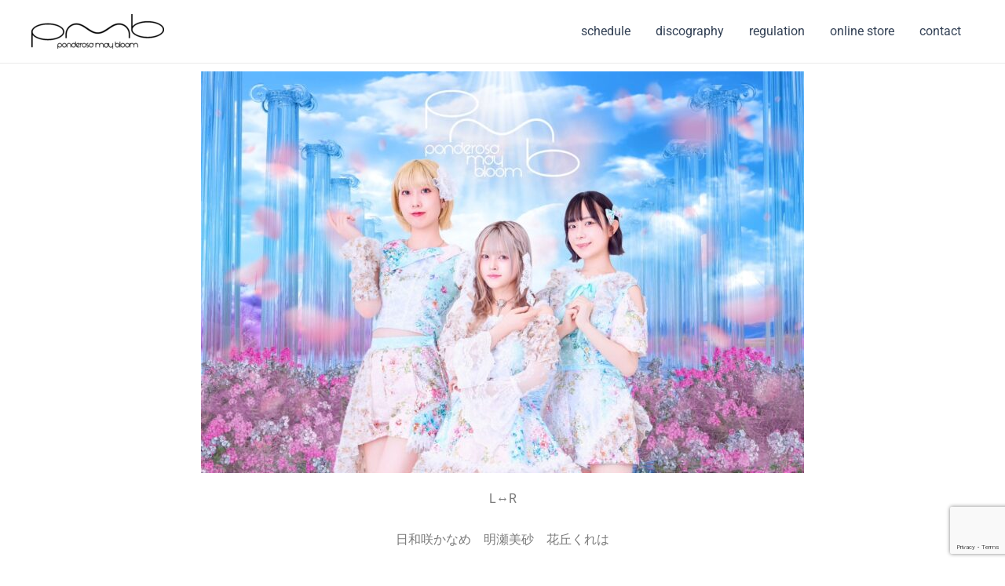

--- FILE ---
content_type: text/html; charset=utf-8
request_url: https://www.google.com/recaptcha/api2/anchor?ar=1&k=6LdKQRQrAAAAAFM6DeQfo1gjpikYmudcliAEyJ-f&co=aHR0cDovL3BvbmRlcm9zYW1heWJsb29tLmNvbTo4MA..&hl=en&v=N67nZn4AqZkNcbeMu4prBgzg&size=invisible&anchor-ms=20000&execute-ms=30000&cb=fkifoctznh79
body_size: 48816
content:
<!DOCTYPE HTML><html dir="ltr" lang="en"><head><meta http-equiv="Content-Type" content="text/html; charset=UTF-8">
<meta http-equiv="X-UA-Compatible" content="IE=edge">
<title>reCAPTCHA</title>
<style type="text/css">
/* cyrillic-ext */
@font-face {
  font-family: 'Roboto';
  font-style: normal;
  font-weight: 400;
  font-stretch: 100%;
  src: url(//fonts.gstatic.com/s/roboto/v48/KFO7CnqEu92Fr1ME7kSn66aGLdTylUAMa3GUBHMdazTgWw.woff2) format('woff2');
  unicode-range: U+0460-052F, U+1C80-1C8A, U+20B4, U+2DE0-2DFF, U+A640-A69F, U+FE2E-FE2F;
}
/* cyrillic */
@font-face {
  font-family: 'Roboto';
  font-style: normal;
  font-weight: 400;
  font-stretch: 100%;
  src: url(//fonts.gstatic.com/s/roboto/v48/KFO7CnqEu92Fr1ME7kSn66aGLdTylUAMa3iUBHMdazTgWw.woff2) format('woff2');
  unicode-range: U+0301, U+0400-045F, U+0490-0491, U+04B0-04B1, U+2116;
}
/* greek-ext */
@font-face {
  font-family: 'Roboto';
  font-style: normal;
  font-weight: 400;
  font-stretch: 100%;
  src: url(//fonts.gstatic.com/s/roboto/v48/KFO7CnqEu92Fr1ME7kSn66aGLdTylUAMa3CUBHMdazTgWw.woff2) format('woff2');
  unicode-range: U+1F00-1FFF;
}
/* greek */
@font-face {
  font-family: 'Roboto';
  font-style: normal;
  font-weight: 400;
  font-stretch: 100%;
  src: url(//fonts.gstatic.com/s/roboto/v48/KFO7CnqEu92Fr1ME7kSn66aGLdTylUAMa3-UBHMdazTgWw.woff2) format('woff2');
  unicode-range: U+0370-0377, U+037A-037F, U+0384-038A, U+038C, U+038E-03A1, U+03A3-03FF;
}
/* math */
@font-face {
  font-family: 'Roboto';
  font-style: normal;
  font-weight: 400;
  font-stretch: 100%;
  src: url(//fonts.gstatic.com/s/roboto/v48/KFO7CnqEu92Fr1ME7kSn66aGLdTylUAMawCUBHMdazTgWw.woff2) format('woff2');
  unicode-range: U+0302-0303, U+0305, U+0307-0308, U+0310, U+0312, U+0315, U+031A, U+0326-0327, U+032C, U+032F-0330, U+0332-0333, U+0338, U+033A, U+0346, U+034D, U+0391-03A1, U+03A3-03A9, U+03B1-03C9, U+03D1, U+03D5-03D6, U+03F0-03F1, U+03F4-03F5, U+2016-2017, U+2034-2038, U+203C, U+2040, U+2043, U+2047, U+2050, U+2057, U+205F, U+2070-2071, U+2074-208E, U+2090-209C, U+20D0-20DC, U+20E1, U+20E5-20EF, U+2100-2112, U+2114-2115, U+2117-2121, U+2123-214F, U+2190, U+2192, U+2194-21AE, U+21B0-21E5, U+21F1-21F2, U+21F4-2211, U+2213-2214, U+2216-22FF, U+2308-230B, U+2310, U+2319, U+231C-2321, U+2336-237A, U+237C, U+2395, U+239B-23B7, U+23D0, U+23DC-23E1, U+2474-2475, U+25AF, U+25B3, U+25B7, U+25BD, U+25C1, U+25CA, U+25CC, U+25FB, U+266D-266F, U+27C0-27FF, U+2900-2AFF, U+2B0E-2B11, U+2B30-2B4C, U+2BFE, U+3030, U+FF5B, U+FF5D, U+1D400-1D7FF, U+1EE00-1EEFF;
}
/* symbols */
@font-face {
  font-family: 'Roboto';
  font-style: normal;
  font-weight: 400;
  font-stretch: 100%;
  src: url(//fonts.gstatic.com/s/roboto/v48/KFO7CnqEu92Fr1ME7kSn66aGLdTylUAMaxKUBHMdazTgWw.woff2) format('woff2');
  unicode-range: U+0001-000C, U+000E-001F, U+007F-009F, U+20DD-20E0, U+20E2-20E4, U+2150-218F, U+2190, U+2192, U+2194-2199, U+21AF, U+21E6-21F0, U+21F3, U+2218-2219, U+2299, U+22C4-22C6, U+2300-243F, U+2440-244A, U+2460-24FF, U+25A0-27BF, U+2800-28FF, U+2921-2922, U+2981, U+29BF, U+29EB, U+2B00-2BFF, U+4DC0-4DFF, U+FFF9-FFFB, U+10140-1018E, U+10190-1019C, U+101A0, U+101D0-101FD, U+102E0-102FB, U+10E60-10E7E, U+1D2C0-1D2D3, U+1D2E0-1D37F, U+1F000-1F0FF, U+1F100-1F1AD, U+1F1E6-1F1FF, U+1F30D-1F30F, U+1F315, U+1F31C, U+1F31E, U+1F320-1F32C, U+1F336, U+1F378, U+1F37D, U+1F382, U+1F393-1F39F, U+1F3A7-1F3A8, U+1F3AC-1F3AF, U+1F3C2, U+1F3C4-1F3C6, U+1F3CA-1F3CE, U+1F3D4-1F3E0, U+1F3ED, U+1F3F1-1F3F3, U+1F3F5-1F3F7, U+1F408, U+1F415, U+1F41F, U+1F426, U+1F43F, U+1F441-1F442, U+1F444, U+1F446-1F449, U+1F44C-1F44E, U+1F453, U+1F46A, U+1F47D, U+1F4A3, U+1F4B0, U+1F4B3, U+1F4B9, U+1F4BB, U+1F4BF, U+1F4C8-1F4CB, U+1F4D6, U+1F4DA, U+1F4DF, U+1F4E3-1F4E6, U+1F4EA-1F4ED, U+1F4F7, U+1F4F9-1F4FB, U+1F4FD-1F4FE, U+1F503, U+1F507-1F50B, U+1F50D, U+1F512-1F513, U+1F53E-1F54A, U+1F54F-1F5FA, U+1F610, U+1F650-1F67F, U+1F687, U+1F68D, U+1F691, U+1F694, U+1F698, U+1F6AD, U+1F6B2, U+1F6B9-1F6BA, U+1F6BC, U+1F6C6-1F6CF, U+1F6D3-1F6D7, U+1F6E0-1F6EA, U+1F6F0-1F6F3, U+1F6F7-1F6FC, U+1F700-1F7FF, U+1F800-1F80B, U+1F810-1F847, U+1F850-1F859, U+1F860-1F887, U+1F890-1F8AD, U+1F8B0-1F8BB, U+1F8C0-1F8C1, U+1F900-1F90B, U+1F93B, U+1F946, U+1F984, U+1F996, U+1F9E9, U+1FA00-1FA6F, U+1FA70-1FA7C, U+1FA80-1FA89, U+1FA8F-1FAC6, U+1FACE-1FADC, U+1FADF-1FAE9, U+1FAF0-1FAF8, U+1FB00-1FBFF;
}
/* vietnamese */
@font-face {
  font-family: 'Roboto';
  font-style: normal;
  font-weight: 400;
  font-stretch: 100%;
  src: url(//fonts.gstatic.com/s/roboto/v48/KFO7CnqEu92Fr1ME7kSn66aGLdTylUAMa3OUBHMdazTgWw.woff2) format('woff2');
  unicode-range: U+0102-0103, U+0110-0111, U+0128-0129, U+0168-0169, U+01A0-01A1, U+01AF-01B0, U+0300-0301, U+0303-0304, U+0308-0309, U+0323, U+0329, U+1EA0-1EF9, U+20AB;
}
/* latin-ext */
@font-face {
  font-family: 'Roboto';
  font-style: normal;
  font-weight: 400;
  font-stretch: 100%;
  src: url(//fonts.gstatic.com/s/roboto/v48/KFO7CnqEu92Fr1ME7kSn66aGLdTylUAMa3KUBHMdazTgWw.woff2) format('woff2');
  unicode-range: U+0100-02BA, U+02BD-02C5, U+02C7-02CC, U+02CE-02D7, U+02DD-02FF, U+0304, U+0308, U+0329, U+1D00-1DBF, U+1E00-1E9F, U+1EF2-1EFF, U+2020, U+20A0-20AB, U+20AD-20C0, U+2113, U+2C60-2C7F, U+A720-A7FF;
}
/* latin */
@font-face {
  font-family: 'Roboto';
  font-style: normal;
  font-weight: 400;
  font-stretch: 100%;
  src: url(//fonts.gstatic.com/s/roboto/v48/KFO7CnqEu92Fr1ME7kSn66aGLdTylUAMa3yUBHMdazQ.woff2) format('woff2');
  unicode-range: U+0000-00FF, U+0131, U+0152-0153, U+02BB-02BC, U+02C6, U+02DA, U+02DC, U+0304, U+0308, U+0329, U+2000-206F, U+20AC, U+2122, U+2191, U+2193, U+2212, U+2215, U+FEFF, U+FFFD;
}
/* cyrillic-ext */
@font-face {
  font-family: 'Roboto';
  font-style: normal;
  font-weight: 500;
  font-stretch: 100%;
  src: url(//fonts.gstatic.com/s/roboto/v48/KFO7CnqEu92Fr1ME7kSn66aGLdTylUAMa3GUBHMdazTgWw.woff2) format('woff2');
  unicode-range: U+0460-052F, U+1C80-1C8A, U+20B4, U+2DE0-2DFF, U+A640-A69F, U+FE2E-FE2F;
}
/* cyrillic */
@font-face {
  font-family: 'Roboto';
  font-style: normal;
  font-weight: 500;
  font-stretch: 100%;
  src: url(//fonts.gstatic.com/s/roboto/v48/KFO7CnqEu92Fr1ME7kSn66aGLdTylUAMa3iUBHMdazTgWw.woff2) format('woff2');
  unicode-range: U+0301, U+0400-045F, U+0490-0491, U+04B0-04B1, U+2116;
}
/* greek-ext */
@font-face {
  font-family: 'Roboto';
  font-style: normal;
  font-weight: 500;
  font-stretch: 100%;
  src: url(//fonts.gstatic.com/s/roboto/v48/KFO7CnqEu92Fr1ME7kSn66aGLdTylUAMa3CUBHMdazTgWw.woff2) format('woff2');
  unicode-range: U+1F00-1FFF;
}
/* greek */
@font-face {
  font-family: 'Roboto';
  font-style: normal;
  font-weight: 500;
  font-stretch: 100%;
  src: url(//fonts.gstatic.com/s/roboto/v48/KFO7CnqEu92Fr1ME7kSn66aGLdTylUAMa3-UBHMdazTgWw.woff2) format('woff2');
  unicode-range: U+0370-0377, U+037A-037F, U+0384-038A, U+038C, U+038E-03A1, U+03A3-03FF;
}
/* math */
@font-face {
  font-family: 'Roboto';
  font-style: normal;
  font-weight: 500;
  font-stretch: 100%;
  src: url(//fonts.gstatic.com/s/roboto/v48/KFO7CnqEu92Fr1ME7kSn66aGLdTylUAMawCUBHMdazTgWw.woff2) format('woff2');
  unicode-range: U+0302-0303, U+0305, U+0307-0308, U+0310, U+0312, U+0315, U+031A, U+0326-0327, U+032C, U+032F-0330, U+0332-0333, U+0338, U+033A, U+0346, U+034D, U+0391-03A1, U+03A3-03A9, U+03B1-03C9, U+03D1, U+03D5-03D6, U+03F0-03F1, U+03F4-03F5, U+2016-2017, U+2034-2038, U+203C, U+2040, U+2043, U+2047, U+2050, U+2057, U+205F, U+2070-2071, U+2074-208E, U+2090-209C, U+20D0-20DC, U+20E1, U+20E5-20EF, U+2100-2112, U+2114-2115, U+2117-2121, U+2123-214F, U+2190, U+2192, U+2194-21AE, U+21B0-21E5, U+21F1-21F2, U+21F4-2211, U+2213-2214, U+2216-22FF, U+2308-230B, U+2310, U+2319, U+231C-2321, U+2336-237A, U+237C, U+2395, U+239B-23B7, U+23D0, U+23DC-23E1, U+2474-2475, U+25AF, U+25B3, U+25B7, U+25BD, U+25C1, U+25CA, U+25CC, U+25FB, U+266D-266F, U+27C0-27FF, U+2900-2AFF, U+2B0E-2B11, U+2B30-2B4C, U+2BFE, U+3030, U+FF5B, U+FF5D, U+1D400-1D7FF, U+1EE00-1EEFF;
}
/* symbols */
@font-face {
  font-family: 'Roboto';
  font-style: normal;
  font-weight: 500;
  font-stretch: 100%;
  src: url(//fonts.gstatic.com/s/roboto/v48/KFO7CnqEu92Fr1ME7kSn66aGLdTylUAMaxKUBHMdazTgWw.woff2) format('woff2');
  unicode-range: U+0001-000C, U+000E-001F, U+007F-009F, U+20DD-20E0, U+20E2-20E4, U+2150-218F, U+2190, U+2192, U+2194-2199, U+21AF, U+21E6-21F0, U+21F3, U+2218-2219, U+2299, U+22C4-22C6, U+2300-243F, U+2440-244A, U+2460-24FF, U+25A0-27BF, U+2800-28FF, U+2921-2922, U+2981, U+29BF, U+29EB, U+2B00-2BFF, U+4DC0-4DFF, U+FFF9-FFFB, U+10140-1018E, U+10190-1019C, U+101A0, U+101D0-101FD, U+102E0-102FB, U+10E60-10E7E, U+1D2C0-1D2D3, U+1D2E0-1D37F, U+1F000-1F0FF, U+1F100-1F1AD, U+1F1E6-1F1FF, U+1F30D-1F30F, U+1F315, U+1F31C, U+1F31E, U+1F320-1F32C, U+1F336, U+1F378, U+1F37D, U+1F382, U+1F393-1F39F, U+1F3A7-1F3A8, U+1F3AC-1F3AF, U+1F3C2, U+1F3C4-1F3C6, U+1F3CA-1F3CE, U+1F3D4-1F3E0, U+1F3ED, U+1F3F1-1F3F3, U+1F3F5-1F3F7, U+1F408, U+1F415, U+1F41F, U+1F426, U+1F43F, U+1F441-1F442, U+1F444, U+1F446-1F449, U+1F44C-1F44E, U+1F453, U+1F46A, U+1F47D, U+1F4A3, U+1F4B0, U+1F4B3, U+1F4B9, U+1F4BB, U+1F4BF, U+1F4C8-1F4CB, U+1F4D6, U+1F4DA, U+1F4DF, U+1F4E3-1F4E6, U+1F4EA-1F4ED, U+1F4F7, U+1F4F9-1F4FB, U+1F4FD-1F4FE, U+1F503, U+1F507-1F50B, U+1F50D, U+1F512-1F513, U+1F53E-1F54A, U+1F54F-1F5FA, U+1F610, U+1F650-1F67F, U+1F687, U+1F68D, U+1F691, U+1F694, U+1F698, U+1F6AD, U+1F6B2, U+1F6B9-1F6BA, U+1F6BC, U+1F6C6-1F6CF, U+1F6D3-1F6D7, U+1F6E0-1F6EA, U+1F6F0-1F6F3, U+1F6F7-1F6FC, U+1F700-1F7FF, U+1F800-1F80B, U+1F810-1F847, U+1F850-1F859, U+1F860-1F887, U+1F890-1F8AD, U+1F8B0-1F8BB, U+1F8C0-1F8C1, U+1F900-1F90B, U+1F93B, U+1F946, U+1F984, U+1F996, U+1F9E9, U+1FA00-1FA6F, U+1FA70-1FA7C, U+1FA80-1FA89, U+1FA8F-1FAC6, U+1FACE-1FADC, U+1FADF-1FAE9, U+1FAF0-1FAF8, U+1FB00-1FBFF;
}
/* vietnamese */
@font-face {
  font-family: 'Roboto';
  font-style: normal;
  font-weight: 500;
  font-stretch: 100%;
  src: url(//fonts.gstatic.com/s/roboto/v48/KFO7CnqEu92Fr1ME7kSn66aGLdTylUAMa3OUBHMdazTgWw.woff2) format('woff2');
  unicode-range: U+0102-0103, U+0110-0111, U+0128-0129, U+0168-0169, U+01A0-01A1, U+01AF-01B0, U+0300-0301, U+0303-0304, U+0308-0309, U+0323, U+0329, U+1EA0-1EF9, U+20AB;
}
/* latin-ext */
@font-face {
  font-family: 'Roboto';
  font-style: normal;
  font-weight: 500;
  font-stretch: 100%;
  src: url(//fonts.gstatic.com/s/roboto/v48/KFO7CnqEu92Fr1ME7kSn66aGLdTylUAMa3KUBHMdazTgWw.woff2) format('woff2');
  unicode-range: U+0100-02BA, U+02BD-02C5, U+02C7-02CC, U+02CE-02D7, U+02DD-02FF, U+0304, U+0308, U+0329, U+1D00-1DBF, U+1E00-1E9F, U+1EF2-1EFF, U+2020, U+20A0-20AB, U+20AD-20C0, U+2113, U+2C60-2C7F, U+A720-A7FF;
}
/* latin */
@font-face {
  font-family: 'Roboto';
  font-style: normal;
  font-weight: 500;
  font-stretch: 100%;
  src: url(//fonts.gstatic.com/s/roboto/v48/KFO7CnqEu92Fr1ME7kSn66aGLdTylUAMa3yUBHMdazQ.woff2) format('woff2');
  unicode-range: U+0000-00FF, U+0131, U+0152-0153, U+02BB-02BC, U+02C6, U+02DA, U+02DC, U+0304, U+0308, U+0329, U+2000-206F, U+20AC, U+2122, U+2191, U+2193, U+2212, U+2215, U+FEFF, U+FFFD;
}
/* cyrillic-ext */
@font-face {
  font-family: 'Roboto';
  font-style: normal;
  font-weight: 900;
  font-stretch: 100%;
  src: url(//fonts.gstatic.com/s/roboto/v48/KFO7CnqEu92Fr1ME7kSn66aGLdTylUAMa3GUBHMdazTgWw.woff2) format('woff2');
  unicode-range: U+0460-052F, U+1C80-1C8A, U+20B4, U+2DE0-2DFF, U+A640-A69F, U+FE2E-FE2F;
}
/* cyrillic */
@font-face {
  font-family: 'Roboto';
  font-style: normal;
  font-weight: 900;
  font-stretch: 100%;
  src: url(//fonts.gstatic.com/s/roboto/v48/KFO7CnqEu92Fr1ME7kSn66aGLdTylUAMa3iUBHMdazTgWw.woff2) format('woff2');
  unicode-range: U+0301, U+0400-045F, U+0490-0491, U+04B0-04B1, U+2116;
}
/* greek-ext */
@font-face {
  font-family: 'Roboto';
  font-style: normal;
  font-weight: 900;
  font-stretch: 100%;
  src: url(//fonts.gstatic.com/s/roboto/v48/KFO7CnqEu92Fr1ME7kSn66aGLdTylUAMa3CUBHMdazTgWw.woff2) format('woff2');
  unicode-range: U+1F00-1FFF;
}
/* greek */
@font-face {
  font-family: 'Roboto';
  font-style: normal;
  font-weight: 900;
  font-stretch: 100%;
  src: url(//fonts.gstatic.com/s/roboto/v48/KFO7CnqEu92Fr1ME7kSn66aGLdTylUAMa3-UBHMdazTgWw.woff2) format('woff2');
  unicode-range: U+0370-0377, U+037A-037F, U+0384-038A, U+038C, U+038E-03A1, U+03A3-03FF;
}
/* math */
@font-face {
  font-family: 'Roboto';
  font-style: normal;
  font-weight: 900;
  font-stretch: 100%;
  src: url(//fonts.gstatic.com/s/roboto/v48/KFO7CnqEu92Fr1ME7kSn66aGLdTylUAMawCUBHMdazTgWw.woff2) format('woff2');
  unicode-range: U+0302-0303, U+0305, U+0307-0308, U+0310, U+0312, U+0315, U+031A, U+0326-0327, U+032C, U+032F-0330, U+0332-0333, U+0338, U+033A, U+0346, U+034D, U+0391-03A1, U+03A3-03A9, U+03B1-03C9, U+03D1, U+03D5-03D6, U+03F0-03F1, U+03F4-03F5, U+2016-2017, U+2034-2038, U+203C, U+2040, U+2043, U+2047, U+2050, U+2057, U+205F, U+2070-2071, U+2074-208E, U+2090-209C, U+20D0-20DC, U+20E1, U+20E5-20EF, U+2100-2112, U+2114-2115, U+2117-2121, U+2123-214F, U+2190, U+2192, U+2194-21AE, U+21B0-21E5, U+21F1-21F2, U+21F4-2211, U+2213-2214, U+2216-22FF, U+2308-230B, U+2310, U+2319, U+231C-2321, U+2336-237A, U+237C, U+2395, U+239B-23B7, U+23D0, U+23DC-23E1, U+2474-2475, U+25AF, U+25B3, U+25B7, U+25BD, U+25C1, U+25CA, U+25CC, U+25FB, U+266D-266F, U+27C0-27FF, U+2900-2AFF, U+2B0E-2B11, U+2B30-2B4C, U+2BFE, U+3030, U+FF5B, U+FF5D, U+1D400-1D7FF, U+1EE00-1EEFF;
}
/* symbols */
@font-face {
  font-family: 'Roboto';
  font-style: normal;
  font-weight: 900;
  font-stretch: 100%;
  src: url(//fonts.gstatic.com/s/roboto/v48/KFO7CnqEu92Fr1ME7kSn66aGLdTylUAMaxKUBHMdazTgWw.woff2) format('woff2');
  unicode-range: U+0001-000C, U+000E-001F, U+007F-009F, U+20DD-20E0, U+20E2-20E4, U+2150-218F, U+2190, U+2192, U+2194-2199, U+21AF, U+21E6-21F0, U+21F3, U+2218-2219, U+2299, U+22C4-22C6, U+2300-243F, U+2440-244A, U+2460-24FF, U+25A0-27BF, U+2800-28FF, U+2921-2922, U+2981, U+29BF, U+29EB, U+2B00-2BFF, U+4DC0-4DFF, U+FFF9-FFFB, U+10140-1018E, U+10190-1019C, U+101A0, U+101D0-101FD, U+102E0-102FB, U+10E60-10E7E, U+1D2C0-1D2D3, U+1D2E0-1D37F, U+1F000-1F0FF, U+1F100-1F1AD, U+1F1E6-1F1FF, U+1F30D-1F30F, U+1F315, U+1F31C, U+1F31E, U+1F320-1F32C, U+1F336, U+1F378, U+1F37D, U+1F382, U+1F393-1F39F, U+1F3A7-1F3A8, U+1F3AC-1F3AF, U+1F3C2, U+1F3C4-1F3C6, U+1F3CA-1F3CE, U+1F3D4-1F3E0, U+1F3ED, U+1F3F1-1F3F3, U+1F3F5-1F3F7, U+1F408, U+1F415, U+1F41F, U+1F426, U+1F43F, U+1F441-1F442, U+1F444, U+1F446-1F449, U+1F44C-1F44E, U+1F453, U+1F46A, U+1F47D, U+1F4A3, U+1F4B0, U+1F4B3, U+1F4B9, U+1F4BB, U+1F4BF, U+1F4C8-1F4CB, U+1F4D6, U+1F4DA, U+1F4DF, U+1F4E3-1F4E6, U+1F4EA-1F4ED, U+1F4F7, U+1F4F9-1F4FB, U+1F4FD-1F4FE, U+1F503, U+1F507-1F50B, U+1F50D, U+1F512-1F513, U+1F53E-1F54A, U+1F54F-1F5FA, U+1F610, U+1F650-1F67F, U+1F687, U+1F68D, U+1F691, U+1F694, U+1F698, U+1F6AD, U+1F6B2, U+1F6B9-1F6BA, U+1F6BC, U+1F6C6-1F6CF, U+1F6D3-1F6D7, U+1F6E0-1F6EA, U+1F6F0-1F6F3, U+1F6F7-1F6FC, U+1F700-1F7FF, U+1F800-1F80B, U+1F810-1F847, U+1F850-1F859, U+1F860-1F887, U+1F890-1F8AD, U+1F8B0-1F8BB, U+1F8C0-1F8C1, U+1F900-1F90B, U+1F93B, U+1F946, U+1F984, U+1F996, U+1F9E9, U+1FA00-1FA6F, U+1FA70-1FA7C, U+1FA80-1FA89, U+1FA8F-1FAC6, U+1FACE-1FADC, U+1FADF-1FAE9, U+1FAF0-1FAF8, U+1FB00-1FBFF;
}
/* vietnamese */
@font-face {
  font-family: 'Roboto';
  font-style: normal;
  font-weight: 900;
  font-stretch: 100%;
  src: url(//fonts.gstatic.com/s/roboto/v48/KFO7CnqEu92Fr1ME7kSn66aGLdTylUAMa3OUBHMdazTgWw.woff2) format('woff2');
  unicode-range: U+0102-0103, U+0110-0111, U+0128-0129, U+0168-0169, U+01A0-01A1, U+01AF-01B0, U+0300-0301, U+0303-0304, U+0308-0309, U+0323, U+0329, U+1EA0-1EF9, U+20AB;
}
/* latin-ext */
@font-face {
  font-family: 'Roboto';
  font-style: normal;
  font-weight: 900;
  font-stretch: 100%;
  src: url(//fonts.gstatic.com/s/roboto/v48/KFO7CnqEu92Fr1ME7kSn66aGLdTylUAMa3KUBHMdazTgWw.woff2) format('woff2');
  unicode-range: U+0100-02BA, U+02BD-02C5, U+02C7-02CC, U+02CE-02D7, U+02DD-02FF, U+0304, U+0308, U+0329, U+1D00-1DBF, U+1E00-1E9F, U+1EF2-1EFF, U+2020, U+20A0-20AB, U+20AD-20C0, U+2113, U+2C60-2C7F, U+A720-A7FF;
}
/* latin */
@font-face {
  font-family: 'Roboto';
  font-style: normal;
  font-weight: 900;
  font-stretch: 100%;
  src: url(//fonts.gstatic.com/s/roboto/v48/KFO7CnqEu92Fr1ME7kSn66aGLdTylUAMa3yUBHMdazQ.woff2) format('woff2');
  unicode-range: U+0000-00FF, U+0131, U+0152-0153, U+02BB-02BC, U+02C6, U+02DA, U+02DC, U+0304, U+0308, U+0329, U+2000-206F, U+20AC, U+2122, U+2191, U+2193, U+2212, U+2215, U+FEFF, U+FFFD;
}

</style>
<link rel="stylesheet" type="text/css" href="https://www.gstatic.com/recaptcha/releases/N67nZn4AqZkNcbeMu4prBgzg/styles__ltr.css">
<script nonce="hTvcDVfo4ME-BAU1e5p4Dg" type="text/javascript">window['__recaptcha_api'] = 'https://www.google.com/recaptcha/api2/';</script>
<script type="text/javascript" src="https://www.gstatic.com/recaptcha/releases/N67nZn4AqZkNcbeMu4prBgzg/recaptcha__en.js" nonce="hTvcDVfo4ME-BAU1e5p4Dg">
      
    </script></head>
<body><div id="rc-anchor-alert" class="rc-anchor-alert"></div>
<input type="hidden" id="recaptcha-token" value="[base64]">
<script type="text/javascript" nonce="hTvcDVfo4ME-BAU1e5p4Dg">
      recaptcha.anchor.Main.init("[\x22ainput\x22,[\x22bgdata\x22,\x22\x22,\[base64]/[base64]/MjU1Ong/[base64]/[base64]/[base64]/[base64]/[base64]/[base64]/[base64]/[base64]/[base64]/[base64]/[base64]/[base64]/[base64]/[base64]/[base64]\\u003d\x22,\[base64]\x22,\[base64]/DhcKRw5YhXw19woJSDCLCqy7ClS3ChBlYw5ANXsKQwqPDohpzwqF0OXLDvzrCl8KQN1Fzw4cNVMKhwr40RMKRw4ESB13CslrDvBBNwrfDqMKow6Eiw4d9DhXDrMOTw6fDoxM4wrHCgD/DkcOTMGdSw79lMsOAw4pjFMOCS8KBRsKvwpTCqcK5wr0qPsKQw7sCGQXCmwE3JHvDhhdVa8KyDsOyNhI1w4hXwqzDvsOBS8OPw6jDjcOEf8Ovb8O8a8KRwqnDmEnDmAYNdxE8wpvCusKhNcKvw7TCr8K3Nls1VVNvAMOYQ27DiMOuJEPCjXQneMKWwqjDqMO/w5pRdcKVHcKCwoUsw6IjaybCjsO2w57Cu8Kybz49w6Q2w5DCp8KacsKqCsORccKLNMK/[base64]/DlMKBwqRdDmzDg35pw6dUw4LDh3EBw6IEa1VOYUPClyAfP8KTJMKAw4JqQ8Ovw5XCgMOIwrkDIwbChMK4w4rDncKHScK4CzVKLmMowoAZw7cew6ViwrzCujXCvMKfw78WwqZ0PsODKw3CiB1MwrrCusO8wo3CgRXCp0UQTsK3YMKMA8OJd8KRCU/CngcgEys+XmbDjhtrwqbCjsOkT8KTw6oAa8O8NsKpB8KNTlhjeyRPDAXDsHIAwr5pw6vDpltqf8Kew63DpcOBJMKMw4xBOGUXOcOSwpHChBrDhCDClMOmXF1Rwqo1wrJ3ecKQdC7ChsOow6DCgSXCsX5kw4fDmlfDlSrCkhtRwr/Du8OmwrkIw5UbecKGEl7Cq8KOIsOFwo3DpzcOwp/DrsK5HykSZ8O/JGgYTsOda0/Ds8KNw5XDuHVQOy4Qw5rCjsO9w7Bwwr3DpX7CsSZqw4jCvgdDwowWQgorcEvChsKxw4/CocKSw4YvEgzCkztewqZFEMKFS8KUw4vCuyIwXwXCvWHDsl05w4w5w4jDnh5SKU1OM8Knw7pnwpdUwoQsw7TDhS7CrTPCjsK/wprDtQEwNMK4wpHDuS8PVMO+w47DtMKfw57Dl2bDv15CfsO4I8KRF8Kzw4TDn8OfByxNwrrCscO/[base64]/Cvx4sWk/DjhfDisKDLsKASzcbw68JXTzChwpZwoBhw5HDn8KAA3rCrWPDrMKtc8K/csODw6MvCMO+HcKNK2XDqA92LcKIwrPCnC1Sw6XDssOPJsKUbsKSBGpdw45rwr1zw5Zbfi0ZY0XCty/CtMOACy9fw7zDq8OxwrLCsEtJw4IRwrbDrjTDsxsIwqHCgMOrEsOrHMKXw5t2K8KpwpMPwpPDssKpPV41JsORKsKswpDCk3Q+wogDwrDCiDLDsX9jCcKZw64hw5wcHVXCp8OFD0HCp0oWTMOeGlDDnyHCvT/DlFZpPsKMdcKtw73DosOnw5rDvMK0G8Knw7/[base64]/wqHDrcKQw7tcw5J1YsKxwpTCssKgw6rDs2LCgsKpJCleSV7DvMOtwpAzLwI6wp/[base64]/Ds8Ovw57CrMKyaHUAXcOjIMOmwqwqwrgZU1/Do8OBwqogwqjCuV/[base64]/w7DCvsOaFMOpd2PCim3DksOIwpPDsRvDucKpwr53FBDDty12w4t0eMOhw4Mkwqpkd2LDhsOYKsOTwplXbxssw4bCtsOlMCLCvMKjw5PDrVjDnsK6LmIfwrhgw78wVMOJwqJFQn/CgzhwwqoxHsO6JlbDpgXDty/Ci2kZGsK0FcKeacOdKsOCN8Ocw44KP1h3PhzCqsOwYD/DscKew4TDti7CgsO7w4R4byvDl0bChn9/w54kW8KGbcOnwroge1AZQMOmwrh6PsKSexjDpw3CoBs6IRs4QsKUwqt5ZcKZwqZLwpNJw5zCpl5/woJ5YDHDt8OqWMOeCizDlTFtW1DDpVTDm8OpQcKIbDAGTC3DoMK/wozDrjrDgBMZwp/[base64]/DilLCqMOrMsOVwq8swonCr8OKwqfCtg4YQsKRK2LCqSnCmULCgTfDvFsrw7QEIcK/w4LDt8OswqVNORPCt05lKljDisOrJ8KffxYew5QNAsOVe8OLwo/Ci8O0DQvDq8KgwpPDgQdgwqPDvsO5E8ODSMOBHyfDtsOwY8OFLjIow40rwp3CmMOVI8OgOMOjwqfCjynCh10mwqDDmVzDmy9jwonCjC1Tw4tIXD4Vw7AnwrhnEBrChkvDvMKAwrHCinXDr8O5PsONBxF3GsKvF8OmwpTDk3vCi8OcMMKTCR/[base64]/wo4qw5NlVsKuT3c5wonCssKwPxbCqMKfLMKwwrFqwrw8XiRawovCsh7DvRVxw5Ncw7QdFcO/[base64]/DiG7CvBjDmz8FWkXDqQouRz5TOcKCdBXDvMKKwqHCvcKiw4Nvw5IZw6DCs0zCh2ZFbcKtPj0eXy3CqsO7LzPDo8O/[base64]/DrcKdHTJIwqgSQw9+w6RxwrzCi8OQw7/[base64]/[base64]/w7rDkcKuw4MfwonDscKTwpzCtsKMSEzCt2jCmRrDjMKqw6VEUcKaX8O7w7hMFSnCqUPColcwwph7FyvClcK/[base64]/DzsEwqUyPjElwrDDnSJAwpF+wo3DvcK0wqUZJX1rYMOgw7Amwr1JFG5OXsORwq0ccUtjQBbCqzHCkQYuwo3Cn2jDtcKyLCJFP8KEwpvDvHzCi1sPVD/DtcOcw44PwpNfZsKdw5fChsOawrfCocO5w6/CvMKdf8KCwo7Cl33Dv8KPwpMZJ8KuBHJpwr7CtsOUw5fDgCTDoHtdw6vDuAw+w5J3w7TChcK+OxfChcOgw59Rw4TCjlYBUTbCkHTCs8KPw7DCv8KnPMKww7hzBsOawrHCh8O6e0jDrVPCuTEJw47DrVXDpsO/BTkcFkLCj8O8QcK/fCPCoS7CvsKwwpokwr/[base64]/CmsOKwqBKNgVqwqQCXMO8cwTCmwIww4PDkDHCoHUVeHZJPgDDrSEBwrjDmsOGCRldAsK+wqcTT8K0w6rCjH4eF28EDsODasKIwrrDgsOPwro6w7/DhyzDnMKJw4grw7FwwrVcYlPDqU0Kw4HDrU3DncKFCMKiwo0TwoTDusOATcOSWcKNwr9IUU3CmTx9I8K0UcORAcKmwq4ID2zCmcOSacKYw7HDgsO2wqYHDglEw6fClcKwLMOwwoACZl3DphHCgMOafsO/[base64]/DtBjCkn/[base64]/CkcKJHk3DtgJZacKLw6Faw7xswpsgwqPCosKBdw7DtcO5wpXCs07DkMKKe8Oswr5Aw5rDpXnCkMKoNcKXblFAVMK+wrLDnQpsHsKgecOpwo1jYcOWPQ8ZHsOSJ8O9w6nDrCZcH24iw5DDgcKZQV3CiMKKw5HDuDTChnTDgyTDrTo4wqnCkcKRw7/DjxoVLENPwpdResKhwpA0wp/[base64]/w6MsXcK7w75zeMOKwr3DqifCscKGNxzCkMOnRsOyH8O3w4/DsMOvQSbDucOHwprCrMO6WMKlwrLDr8Ogw511wrQfIwoGw69ESB8SeTvDnlPDqcOaO8KlWMO2w5QPBMOJGMK+w6EMwr/CvMKCw7TCqyLDhMO+cMKIcTJEQT7Do8OWPMOuw7/Ch8KSwqksw7vDmBA8I3zCsAAnaF8lE1Ekw5A3JcO1wpFwLwLCjwjCi8OCwpdgwrttIMOVMk/DrjkAW8KYRTZfw7rCp8OyacK8HVkGw7JsJFrCpcOraCbDtzVkwrLCi8Kdw4wbw4TDnsK3C8O+SlbDrzbClMO0w7PDrnwQwrjDvsO3wqXDtD4dwq1xw5klWMK+PcK1wpnDvnQUw48wwrfDsicAwq7DqMKnQAXDisOQMMOhBS4UPnDDjiV8wqTDksOjVMO1wp/ChsOJVDMIw4JwwoAYaMKnOsKtGy9eJMODVkAew55JKsOAw4TDl3AwSsKSQsO0LMOew5gewoc0wqXDhsOyw4TChBUQYk3Ck8K2w70Ew5ACPj3DsjPDocKKCivDg8K/[base64]/Dhi/ClMO/wpPClcOnw6paYWXDuMOtdU/DkUwbZkh6ZcKcMMOMI8KTw7LCpSvDgMKIw7bDlHs2SwpXw57DscK2NMOZQsKmw4YbwofCksOPVMOkwrFjwq/DrQ4QNiNhw4jDs1w7T8O4w6IRw4PDv8O/aipPGMKoNQ3CrULCtsOHUMKcfj/[base64]/DpznCjjlhw4EULcKVP2XCrsK9woHCqcOXQMKAWsK6DFw8w45Lwr4VI8Oiw5vCi0nDhiNVHsK8IcKhwobCk8KzwojChMOIwofClMK/[base64]/Crl/DgG3CpcKZcXRWwrZYw4jCiQDCjMOXw5QWwrBkLsO7wrPDjcKhwrXCrRITwp/CrsOJQgcHwqHCoCBeTGhqw5bCvWc5MFjCvAjCnEXCg8ODwrXDqVjDqGHDvsOGI0t2wpDDusKdwqXDgcOSTsKxwpY3RgnDgj0owqTDolMid8K/[base64]/DqMKjwr41NsKBGxrDicOSwqXDrsOvwqjCkjnDvzzDp8OYw6LDnMOewo4HwqVdNcKPwpkSwq5rRMOZw6NOX8KVw5xmasKbwog+w6Zqw63CswfDsB/[base64]/wpDDknJfw7TCiQ/[base64]/wodiekXDvAcBw5fDqsOaIcKfw6RPEjZoHDvDv8KWEVTCt8OUHksBwrzChlZzw6HDhcOgbMOTw6/[base64]/CiSnDnMOXwp1pwpfCjcK7QsK9wppbSsOEw5zClhgiRMKMwpcrw5MjwqjDv8KtwotuDMKtdsKHwobDsCXCtTTDjGoiGC4+Gi/Cv8KCI8KpNUJPaUbClR4iKysiwr5kV3vCtQ8UGlvCmxFfw4Z7wrlwIMO4P8OawpDDhsOaRsKkwrAcFDRBfMKfwqHDqcOnwoVZw5UDw4vDq8KOQcOmw4cZFMKhw78yw5nCvsKBw5sZMsOHM8KmfMK7w5oEwq41w5lfwrvDlHcrw4LDvMKzw5NLdMKUMh3DtMKUd3/CnWrDmMOiwpjCsSgvw6vDgcO6TcOxPcKAwo8vZSN3w6rDr8OUwpsUSBPDjcKIwqPCnGY2w53DhMOzSlTDtcOYDmvCgcOWKDPDqWoFw6nCsjXCmk4Jw4k4f8K1Ex5cwrnCu8OSwpPDkMKawrbDsGRiIsKgw7zCkMKbOWRdw57DpE53w4TCnGVNw5vDuMOCBj/DmHfCl8OKEkNuwpXDrsOTw5dwwrLCvsKKw7lVw5rDgMOEKWl8Mhtqc8O4w4XDrTpvw6JLOQnCscObecKgIMO5flpLw4bDoUR7wrnCjDTDtsOvw4wxJsOPwrtiacKWQMKUw40rwp3DlMKvYBDClsOewqnDlsOGw6nCpMKMQCE5w5E6cW3CqsOrwonCjMOJwpXCncKywr/DhnHCm0hYw6zDucKiBgNpcSPCkTFwwp3ChcKDwoTDty3CgMK7w5Rfw43CiMKww7xke8OAw5nCrj/DkRbDm1tmLy/Cqm0lLyUowqNBdsO0fAMpZS3DtMOnw5tUw5sGwovCviDDrU7DlMKVwoLCqMK5wrIhLsOidMOydlVlVsOlw6/CsSQVA3LDiMOZQFPCkMKTwrYLw6vCswnCq0fCoRTCu0zCmcOAY8K6ScKLN8OCH8KrTnZiw6E3wpNYfcOCG8OKPg4pwrvCkcK8wp3CoUh6w6pYw6rCncKOw6kbacONwpzDpi7Ck1vDhsK1w6V3acKawpwIw57DoMKxwr/CgSbCkxIGdsOewrtddMKFE8KLFxsxG1Rzw57DoMKPbFU6f8K5wrtLw7Zhw4wMJA8WYTc4VsKsV8OJwqvDocKFwrrCnV7DkcOJMMKcB8KEP8Kjw7rDh8KKw5nCuDDCijgiO0szDlHDgsOBWsO8KcKFecKVwqUHCjp0b2/CoyHCpUdSwp3DkHVgYMOSw6XDicK0w4FSw5pywqTDocK+wpLCoMOna8K+w6rDlsOlwpAEWTfCkMKKw4rCosObMWHDtMOawoLDp8KOICvDrBI+wqJnMsK/wr/Dvixcw4cLc8OKSlB5aUxgworDukIADMOON8KrJ3VjckhQKcOaw47Dn8KdW8KCeiQwOCLCh3kFLwDCqcKXw5LCr0rDj2/DhMOpwrrCrnnCmy3CpsODOcKfEsKlwoTChsOKPsKwZMOyw73CuxXChBbCj1drw5PDiMONdAx2wq3DkkFKw6E8w5tmwoxaNFthwoQxw4VmcyUSdEzDm2nDj8OUMhdywqNBaBLCo3waR8K+P8OGw4/CojDCnMK+wqvDhcOTRcOmSBnCnTQlw5HCnEzDp8O2w6o7wq7CqsKWEgrCrBQZwqrDjQt+YjHDpMOlwosgwp7DlAZiBsKFw4xEwp7DusKGw43DllEJw4fCrcKRwr5bw6VGDsOKw4fCrsK+MMO3TcKCwo3CosK7w6tgw5rCksKPw5JzYcOrdMO/[base64]/CpW9RDsOLw582JcOJwoggw7/CscOHciVGwqHCoWPCpA7CmmbCm1gyC8Oia8OTwpc8w5bDiTV2wrDCtsKvw5nCt3TClgJTHQ7Cs8OQw4MrG2t1C8K5w4bDpQbDpDxXVTTDqcOCw7rCpsOOTsOww4bCjiULw6NCPFMSOGbDoMOrbsK6w4xxw4bCrFjDvFDDqXZWXMKgZXs/TnhEU8KHJ8OYwo3Cqy3Cp8OVw6t7wo/CgRrDkMOzBMO/C8OIO2p0Tn8jw5g9aDjChMKZV04Qw4vDtHBrGsOsYWPDoz7DjVkGCsOsGyzDsMOEwr7CoG8dwq/DhBF4A8OVd20JWQHCgsKOw6cXTRDDgsOeworCt8KdwqAVwqfDrcO/[base64]/My/[base64]/DkV7CsgUUVmFSwrbDqVvCjxhhXT8RdAFxHMKzw6xseRHCosK/[base64]/DncKeFcOOwqLDu8OywprCuirCk1JEG0rDgcKCKXRow7rDjcOLwrZbw4TCi8OJwqbCp3ZTTEk7wokDw4HCpDMkw4Y+w7IUw5TDp8OtUMKodcOkw5bCksKlwoTDp1JEw7fDisOxWhkeHcOdJCDDoxPDlj7CrMKHDcKTwoLDu8KhS1nCjMO6w7w/IsOIw6/[base64]/CnTjDscOVw63DrMO+YVlhARtlHEhQMMOgw5/DvMK7w7wuAlYPFcKgwpckdnHDqlcARHjDoGNxDlYywqnCvsK2AxFuw6h0w7VgwrzDt1fDp8K6NUzDhcOqw5h+woscwrB9w6DCiQR4EcKGQcKiwpxewpEdIsOaQgAreHPCmyDDscOlwpTDpnx5w5/[base64]/b1DCkgYnC2LDuRLCtMOTwpDDjcOjHTXCoBgxw5PDsGE8w7HCjcOhwrM6wrrDtjELUgTDgcOrwrUvLcOZworDqgfDpcKYckrCrnNDwojCgMKbwqcNwrYbN8KfJUd/D8KCwoMpSMOYRsOfworCo8O1w5fDmR8MGsKra8KydEnCuyJtwqkWwpQvGMOswqLCri/ChEJ2ZcKDS8KTwqI2MUIeGSsAA8Kdwp3CpDvDk8Kywr3Csi0jAREwWzgjw71Jw6zDhHV7wqjDoxPCjmnCucOYCMOQFsKLwqxpPz7Dm8KNcFTDtsOywrbDvjDDsXU4wq/Dvykpwr7DiEPDkMOuw6pKwozDh8Oww5BdwrsswrtQw6UZCMKuBsO6ElTDm8KGHgU+VcKAwpIOw7LDi2bCkk9dw4nCmsOdwoFPAsKhFlvDssOKPcOeVwzCj1/DnsK/CC53IiXCgsKEY2rDgcOSwqTDnFHCpV/Dt8K1wo5CEjoSVcONd2p8w5khw7JUVcKIw4x0VXzCg8Ozw5DDqsK/[base64]/[base64]/DrcKMwphVIsKJfFkqFcOkD8OTwoIiMjw2U8O2T3nDsiLCqMKdw5zCscOXRcOhwpQkw77DpsKZMBfCsMKOUsOAXzRwS8O5J2DCrBoFwq3DoC3Dn1HCkDjCnh7DlkkNw7zDlEnDpMK9GGAZbMK+w4Vnw7R/wpnDliQ6w7NECsKgQxXChsKQNcO4SWPCsDfDtgsBHwYMGsKeAsOHw5YVw4dcF8O+wp/DhXAKI1XDvcKxwpBbJMOvJHDDqcOcwpfCpcKOwpdtwo5gAV9ND0TCvB/DoXnDkmjDlcK2TMOXCsOaInbCnMOVSXvCmXBteAXDtMKxMcOvwr40CFQ9ZsOIaMOzwoQwV8KDw53DtFMLNhvCrzl/w7cIwonCo3bDt2lsw4BhwqLCtUbCs8K9Z8KDwrnCrBRjw6zDlUh+MsO/[base64]/CnzIew7/CscOMw6rDisKMw7YHQMKdEQHDjsKrwr0sw6rDsiPDkcOBX8KfHMONQsORAUZTw7BxBcOCcmzDmsOfTg3CvnnDthgabcOlw5wNwrBSwodzw7dswo5sw5p8E1M7woZSw65TdX7DncKsNsKidMKtPsKNa8O/[base64]/WMO4woQFw5oCaQfDhw1Qw4bDjVwDw79bHiHDmsOOw4fCugPDtQp3OMO+SgfCp8OFwrvCpcO4wpnCpGweP8KUwqMnaVXClMOOwpgeNz0Hw73Cu8KYPMOMw4NgSgfCmsK8wr0bw7FMT8Odw5rDmsOfwqPDicOIfDnDl3NEM1/DhWNqZQwGVcONw6MGY8KOS8OYUsOGw5pbFMK9woVtL8OFfsOcXVQEwpDCqcKlXcKmVhkxHcOlQcORw5/CmAMaFSoowpYDwo/DkMKjwpQFCMKZR8OBw6wnw7bCqMO+wqFkQsORdsOtO1LCm8O2w7QKwrQgEUwsPcKmwqwBwoEyw4ZUKsK3wp8Cwpt9HcOPO8Onw4EWwpPCqFXCqcOIw7bDtsO2TzYvVcKuTA3Do8Opw7xzwp/CosOVOsKDwprCqsOtwq8IVMKvw7d/YgPDv2odI8KGwpTDu8Onw69qAF3DinjDj8O9Dg3Cn29YGcKDCDvDqcOifcOkAsOdwq5IBsOJw7/DuMKNwr3DsHgcNwXDqVgkw7howocPYsKww6DCjMKKwrpjw5PDvyRew6bCqcKgw6nDkWYPw5cCwrtgQsKFw7/Cvz/CgmvCi8ObA8K5w4HDo8KEOcO8wq3CisO9wp8ywqFQVVbDk8OdECRpwr/[base64]/[base64]/DrMKww50Vw7fDmsOSCsOWNgF4wpPCuQ/Dll0Swo3CiQ1Ewr7DrcKGM3I5M8OCCj5lU07DisKPfsKewrPDrsO3Xl0kwo1JWcKUcMOyB8OPC8OCCMOMw6bDlMOUDD3Cokk/w4jCq8KfM8KPw6J9wpnDgcORDxVTYcOiw7bCtMObcSoxfcO2wogkwqXDs3fDm8OSwpxZWcKrSMOnEcKLwo3CssOhA3Z4w7Iew5YQwqPCvlzCucKFMMO5w7XDjn4Fwqt6w51uwpFHwo3DpUTDuHvCvnsMw5PCo8OFwp7DlFDCpMOIw7DDqVfCiAfCvCnDrsOKYU/Dpj7DksO1wrfCvcKXMMOva8KZCsOXJcO1w5rCosOVworCl2J+BRI4YUBhdcKDBcODw7TDjMO7wpgewr7Ds2gSBsKQTQ90JsOASxJJw707wo4hLsKUecO1D8K8TcOFHMO/[base64]/DpREAGU3CgAjCvTkjwosOw5jCljQNfMOSHsO1AsKzw4TDhl9lFEfCrMOgwpsow5okwpfCksKUwoBET08IGsOiScKMwpIdw7NAwqlXQcKKwpQXwqhwwqJUw5bDgcO0eMOpVhA1w7HCqcK9RMOjAybDtMK/wrzDssOrwrwGe8OEwpzCoAfDtMKPw73DosOmX8OwwpHCnMOcPMKaw6jDssOlL8KZwrxsDsO3wpzCl8OAJsOXC8OZWwjDrV1Nw5how47DsMKmL8KOw6rDh2powpLCh8KawrZlZy7CiMO8ScKTwqPCjnvClyM/w58Gw70Yw7dDCBrCkD8Hw4XCp8KhdcOBRHbCs8OzwoBsw4nCvBpdwrslYQjCgy7DgzQ5w5w9wrpkw5YHcX/ClcKbwrc8UQptXU87f19rN8ONfRssw6RRw7HDu8OKwpt9FXJSw7gqDwR2wonDj8OvO0bCoQt7GMKaaG1qUcOVw5TCg8OAwrsDFsKkRVgxOsKKYcOnwqxiUMKZYyvCocKfwpjDpsOiNcOdUSnDuMKew7nCvQvDtMKBw750w7kOwpjCmsKew4YZbi4NQcKaw60lw6/CqCwgwq8tXsO7w7wNwrkhCsOMUMKQw5rDncKuU8KIwogpw53DpsK/[base64]/CgzzCpcOYwoxhasKbXiDDuzfCgcKbSXzCrGfCnTcZa8O1eFUISAvDlsOxwoU6woErW8OWw6HCnSPDpsOVw4U1wpnCnFDDgDsFNQzCjlk0QsKDNMOlFcOybcK3PcOVDjnDssKIBsKrw7rDrMKGe8KewqZuW3XCoXrCkj/DicKfwqhMd1fDgRLCknQtwppbwqkAwrRbMkNowpsLbcO9wopVwoZIP2bDjMOZw5vDqMKgwocQZ1/ChDAORsOeTMOMwog+wrDCv8OzDcOzw7HCs3bDnx/CgWLCmkjCs8KXUXHCnhJTOifDhcOhwovCoMKZwoPDgcKAwoLDjl1WRHxvwpHDvT1YTGg+PVkrcsOOwqLClz0ZwrbDjRVmwoBxZsK4MsOSwqHClcOXWRnDocKTE35ewo7Ck8OjWT8Gwpo+LsOswo/[base64]/DsXTDuXoIEkTDtHrCr8KXw47DvcOiw5zCqCJJw5rDkVPDicOCw5nDrFl+w6kCDsOnw4zCr2kCwp/[base64]/[base64]/[base64]/[base64]/Dn8OwGsKvwrx4FMOvFMOJSmxYw4zDhS/[base64]/[base64]/[base64]/CvGwMwowNw480AMKTwrEWfwbCv3MCWgtMVcKcwrDCqiJaVVQKwrPDtcKNV8KLwovDoH3Dn2bCgcOiwrcqbB9Iw6saNMKhFMOSw4rCtQY3fMOswo5JbMK4wpLDrhfDrULChVRabMOww41qwrdywpREWnLCmcO/[base64]/CiSzDncO/cmZebcKKKcKgwpnDgUBfw6jDgRPDuB/[base64]/GWcCwq5Jw5BOwqLDilsPwoPCihQOFMOYwpDCs8OGfF3CkMOaBMOEB8KFHAQkSk/CsMKwcMKCwpwEw6PCtQIMwqwow5PCncOCdmBLYSoFwqXDk1/CuWLCg1vDqcOyJsKRw5DDhT3DlsK7ZhzDkBpqw6sIR8KmwpbDosOHA8KGwpnCjcKROlHCsE/CgRXChVXDrz4vw58ZTMO/QsKUw7MuZcOoworCi8K7w6wJIg/DocOFKxFeIcOUTcObeh3CgUHCrMOfw50XF2fDgztswrJHSMOPRRtvwrDCl8OUD8KHwqvCmS11IsKEflciW8KxfD7DoMK/S2TDkMKtwolbaMKHw4TCosOtGVcnex/DqVE2acK5QzTDjsO1wq3CisODLsKgwpp0KsONCMKDak0aVwDDnCB5w48UwprDl8ORB8O0V8OzciFWQhbCkxgvwpDCvlHDvS9jQ2M0wo1IfsKVwpIAAijDlsOtOsK/EMOLdsK1GWB8U17Di2zDocKbW8KgIcKpw4nChx3DjsK6Gw9LBmrCgcO+WCo2EFIyAcKLw4nDtxnCrQPDqxAuwocDwrvDn1/CmTZad8ODw7fDql3Dh8KbNBbCgiNqw6jDocOcwopHwpY4QMORwpbDkcOsP2pddwDCsRsUwrQxwr9dOcK9w5zDr8OMwqJYwqQ3RyFGa17Ci8OoEDTDpsK+esKcbGrCh8Kvw4/CrMOfJcODw4IfFCNIw7fDosOzAlvDpcO5wofDkMKpwplJOcKmdhl2KW1nU8ObTMKPdcO2AiXCpzvCu8O7w6lGWHrClMKew6zCpGV1C8Kew6RQw6MWw6glwo/DjHMudWbDmGTDnMKbHcOewoorwpPCosOUw4/Ds8OXVyBaQGrClEAjwqvDnTMEOMO9F8KNw5LDgsOZwpvDocKZw70RWcOwwrDCk8K8W8KlwpkNK8KkwrnCusKTYcORPlLCkR3DicKyw4NiXB41IsK7woTCm8KCwrNXw5hUw7c1woZ8woQXwp9hB8KnUwIxwrPCnsOvwovCvcKDfRw9w4/CkcOQw71iUiXCkcOjwok/WMK2TwZUKsKkDw5Tw657HsOlCihyfcK+wqFHP8KQSBfCu0sAwr52wo/Do8Kiw5DDnkXDrsKlGMKsw6DCncOsJ3bDkMKyw5rDjwPCjXscw5jDlwAPwoRbYjTClMKawpXDhGvCs0DCtMKrwqlHw4kFw64fwocAwqTDljcSIMOmdsKrw4zCojltw4ovwoopAMO+wq7CjBTCssKcFsOXJMKIw5/DsAnDty5kwr/CnsOMw78Nwrtgw53Dt8ORKiLDs1FNM2HCmBfCgivCmzNCID/[base64]/[base64]/Dr0kiwq7DqyF7GUDDlwB4VTptw4PDqcOswrJ/w4jCicKxE8KaHMOjKMKmAhN0wrrDgWbCgQ3CqlnCpRvCicOgBcOMBixhJR8RPsO4w6ocw5R4U8O6wo/DlFB+HxEJwqDCjicMJznCoRRmw7XCvR1ZFsKSVsOuwr3CgHYWw5k2wp/DgcKIwobDumRKwo16wrJDw5zCoDJQw7ohBGQ4wpAtNcOBw6TCtlY5w6JhPsONw5/ClsO2wovCkE5HZGsiBwHCj8KdfGfDtAJXIcO9K8Okwowzw4TCicOGB0dBSMKBZsO6QsOvw441wpzDu8OiYMKaLsOww6d3XyJiwoEmwrlzfRIjJXvDscKIeFXDjsKQwqnClg/DkMKowo/Ds0ofex10w67DkcO2TmFHw6QYNDIRWyvClD9/wovCpMOOQ1ohZzAtw6TDvlPCjhzCiMODw5XDtiwXw5Nuw7tGJMKyw6zDjWR8wp4rIjg5woB0CcOZeSLDhVRkw6g1w5nDjV90B05BwoQuU8O1MUoAHcK5RsOuM1MQwrrDi8K4wpR3ElLCiD7Co3XDrldwHxbCqjjDlMK/[base64]/DvmnDjzLCq2o2B2Rce8OLwoHDqQ1feMO8w6NHwrzDisKGw69cwpweGsOPA8KqNCHCnsKYw5pTKsKKw5hHwqHCgSnDpcOzBQnDs3oFYCzCjsOcbMKRw70ywoXDlMOnw6nCscKSMcO/woNuwqHCshfCq8OqwoPCi8KDw7dOw79bI2ISwoQjKMK1M8O3wphuwozClcKEwr8IPx/DnMOxwpDDtV3CpcKNGMKMwqrDjsOww5bDgsKyw7HDnAdGDm8HK8KtRznDoiTCsFoRX100f8Ofw5jDs8OjRcKzwrIbCMKBPsKNw6Q1woQpasKTwoMkwobCuB4CX3wGwpXCo3fDgcKGEFrCgcKwwoYZwpbDuAHDohIdw68VIsK/wqs8wolnHTLCssK3wqt0wrPCtgPDmXJUNgLDsMOuDVkJw5wow7JWUSTCnRXDtMKIw4gaw5vDuV0Vw48gwqd5GGLDnMOYw5o3w5o0wqwOwohtw7NhwrBGZwE1worCgiPDqMKfwrrDiE5kO8Knw5XDicKAIlY4LjHCi8K/XSfDpcOta8OwwqLCvDJZA8K3wpI6AsOAw7dsQcKTJcKwcUguwobDocO2w7bCi34Jwo5LwqPDlx3Dn8KAIXVTw4l3w41vHBnDl8OCWG7Csxgmwp9ew7A2C8OWfywPw6DCssKwEsKPw4pHw4hBVi0lWgrDsEcMD8OxeC3Dq8KUUcOCVX4tAcO6H8Oaw6PDjh/DscOKwp52wpR/HRkCwrbCsHcFS8OMw6tmwqnCj8KeLWsaw67DiR9AwpnDqh4kAXDCqH/[base64]/DhB0fw4zCu8Ocwo8jSMK0Nxg1CcOrIGXCkD3DsMOcRwciccKaWhs5wrlBTGnDn002HG/CtcOMwotZTVzCqAnCnG7DgAABw4VtwoHDlMOTwo/[base64]/wpRlecOQOWpSwrnCmCBFWsKLwrfCpnl2U3RIw6vDhsKOAsOSwqnCik5VRsOFYnnCsAvCvk5ZwrQQIMKtVMO5w4rCpyXDqkwGHsOZwqF8P8Ojw5nCp8KJwqBhdkEvw5HDs8OTRikrFQXCiEkHS8O8LMKnfA0Lw7zDgCHDoMOiVcOPXMO9GcO8SMK9EcOCwpVswr9uCw/DiDY5N2jDjCrDqAAPwoo7ECBwfhYIKk3CnsOPdcOdJsKRw4PDswfCnyDCtsOuwprDgWxmw6XCrcOCwpMlCsKBdsOhwpvCohTCkADDhhcCY8K3TE7DvBxbGcKuw6s2w7dCasOwXG81w4TCqWZJfTtAw4bDjMOdDQnCpMOpw5zDrcOIw4UtL3tvw4/CpMKew4QDEsKnw47CtMKDF8Kvw6HDosOmwq3CrxQrMMK/[base64]/[base64]/CksOXbXzDjcOGCxbCrAXDtz/CvBnDvXzDszMNwpfCrcO9YcOmw7l5wqRgwprCjcKAFHtPDi1Yw4DClMKAw5QiwoXCvz/[base64]/wrjDocK8wq4IWsOgwrDDpXs/WMKhP8K6JF5Nw55RCGPDk8KBP8K0wrktNsK+H2PCkkjCp8KGw5LClMOhwqkoB8K8ccO/woXDu8Kfw7ZAw6TDpxDCi8KfwqEuEjZNIzASwonCtsKnVsOBXMOzIDzCnznDssKLw6UNwrgoE8O4dww8w6/CisO2ak5oT3zChcOEHlXDs25pPsObIsKJbjUoworDkMKfwrDDpS4EBMO/w5XCmMK6w4okw6lHw7pbwq7Di8OzesOjG8Ovw6Umwr08BcKCMmgzw7TCmDwYw6bCjjwEw6/DjXTCmH8+w5vCgsOZwp16FyjDhsOIwp1FGcOhQcKrw5YBZsOPbW1+VCzDpcKARMOvOsO1FldZVcOSasKaRVJQMi/DmsOtw7R4XMOtBEoyVkkow5HCg8OgCX7DhSrCqCfDjx3DocK2wokLcMOMwrnCkGnChsOnQlfDpElFDxVdEcO5N8KSXWfDow9nwqggUHbCuMKTw6nCrsK/AwEIwoTDqnNHECLCqsKAw63DtMO+w5jCm8KSw7fDl8OTwqN8VTHCn8KdPV4iK8O4wpQLwr3DmcOIw6XDhEnDicKqwrXCvMKPw4whZcKedlTDksKuW8KzQsOHw7nDoBpQwq9Pwp0rT8K/ChLDrMKew6LComXDiMOdwo3Ch8OJTgt2w6/CssKKw6rDmGJYwrhfWMKgw5sAPsO/wpl3wrV5WGFZeH3Dpj1dQUlNw75FwrLDtsKowqjDrgtXwpNUwrAPYg8kwpfDmsOOVcOLR8K3dsKoVmgzwqJDw73DgnLDgiHCsks/EcKZwrpXMMODwrEowq/DjUnDvkIHwoDDrMKdw5PCicKICMOpwo3DkMKRw693bcKURjFow6PCucOSwpfCsCoVIgMmNMKPC1jDnMKlZinDssKew4/DtMOhwpvCj8OzFMO7w7jDksK5Z8KlY8Kewq1UDE/[base64]/NmNUw5jCo0BywpLDrMOTecK+wqbCvArDokUjw5vCkXxydRpCH0XDugF8B8KOYTbDj8K6wqt0YGtCw68Ywpg4I3nCk8Kfd1VWP0A/wpbDrsOdTTPCpEPCpzkGTsKVCsK7w4Jtw7zCsMOswoTCqcKfw6ZrB8OrwokQP8K5w7zDtHLChsO9w6DCrDoXwrDDnmTCs3fCi8OoUHrDjk5RwrXCpBQ9w4DCo8Kkw5nDm2vCm8O5w5ZSwrTDg1DCv8KVDA1nw7XDoy7DhcKGY8KNa8OFaxPCuXN/cMKYWsOGHlTCksKbw4xOIlbDtEkOQcOEw4rDvsOJQsODKcO/bsKrw5XCoxLDpxLCpMOzRcKZwpAlwrjCmx47UVbDiUjCjVR8CXA4wo7CmVTDvcOudGbCs8KVYsK9fMKKdiHCqcO7wrvCs8KCXSbCrEzDt2sYw63DusKRw7vCsMKkw78uGBzDoMK6wq4pasOHwrrCkVDDk8OmwobDnmp/SMOQw5I+AcK8wpfCgXtxJmfDvEljw7LDnsKKwo0aWjPDiTJ4w7fDo2wHPkbDo21sa8OKwqx8E8O+YSl/[base64]/CmRfCsSTDqHwfw71uX10/wpxGwqAdw4IAFMKvYwbDjsOcelHDjmvClSXDvsK/TDkzw6HDhsOjVT7Dh8KzQsKTw6ArcMOawr4KRn5fUgEbw5HCvsOofcKEw6/Dk8O7ZMOcw6xKJsOaD03CuGrDsXDCoMKpwpLCmgwZwqtJU8KyEcK7UsK6EMOaQRfDmcOLwq4UfQjDiyVOw6rCkgh8w7NjRCJIw6wDwoNDw6zCtMOabMKNfDJUw7IjHsO5wrDCmMKwe27Cr2AXwqYQw4vDp8KRBijCksOHaEbCs8KzwrzCoMK+wqLCmcKyD8OMEn/[base64]/[base64]/Dpgp7w4/DrsKGM2VewpsqwqlEwpAsw4kkWMK9wpbCkH9FRsKPJsO3w67DjsKUHCDCrk7Cm8OqFMKCXnbCqcOiwrbDmsOZXnTDm38Pwp51w6HDgUMIwpwtdl/[base64]/[base64]\x22],null,[\x22conf\x22,null,\x226LdKQRQrAAAAAFM6DeQfo1gjpikYmudcliAEyJ-f\x22,0,null,null,null,1,[21,125,63,73,95,87,41,43,42,83,102,105,109,121],[7059694,574],0,null,null,null,null,0,null,0,null,700,1,null,0,\[base64]/76lBhn6iwkZoQoZnOKMAhnM8xEZ\x22,0,0,null,null,1,null,0,0,null,null,null,0],\x22http://ponderosamaybloom.com:80\x22,null,[3,1,1],null,null,null,1,3600,[\x22https://www.google.com/intl/en/policies/privacy/\x22,\x22https://www.google.com/intl/en/policies/terms/\x22],\x22imZhporL6AYgRBw00/fme7fnZx2YmzpgcwMu0Wcce/c\\u003d\x22,1,0,null,1,1769603650008,0,0,[185,61,188],null,[164,215,55,189],\x22RC-zvQ3GHnRw5EfUw\x22,null,null,null,null,null,\x220dAFcWeA5NutC_5tvpgTjdOOo5znLZ4ruVtVmRejB1tFRONEfHV4zsq3mEZ4dsMGKSrRBhjsu1er4jdce_He2m2bjz9bsEmB9_Wg\x22,1769686450111]");
    </script></body></html>

--- FILE ---
content_type: text/css
request_url: http://ponderosamaybloom.com/wp-content/uploads/elementor/css/post-12.css?ver=1769202115
body_size: 421
content:
.elementor-12 .elementor-element.elementor-element-221de81{--display:flex;}.elementor-widget-image .widget-image-caption{color:var( --e-global-color-text );font-family:var( --e-global-typography-text-font-family ), Sans-serif;font-weight:var( --e-global-typography-text-font-weight );}.elementor-12 .elementor-element.elementor-element-55932e1{--display:flex;}.elementor-widget-text-editor{font-family:var( --e-global-typography-text-font-family ), Sans-serif;font-weight:var( --e-global-typography-text-font-weight );color:var( --e-global-color-text );}.elementor-widget-text-editor.elementor-drop-cap-view-stacked .elementor-drop-cap{background-color:var( --e-global-color-primary );}.elementor-widget-text-editor.elementor-drop-cap-view-framed .elementor-drop-cap, .elementor-widget-text-editor.elementor-drop-cap-view-default .elementor-drop-cap{color:var( --e-global-color-primary );border-color:var( --e-global-color-primary );}.elementor-12 .elementor-element.elementor-element-006e694{--display:flex;--min-height:0px;}.elementor-12 .elementor-element.elementor-element-167eef9{--display:flex;}.elementor-12 .elementor-element.elementor-element-46d3c2d{--display:flex;}.elementor-12 .elementor-element.elementor-element-5ec1144{width:var( --container-widget-width, 68% );max-width:68%;--container-widget-width:68%;--container-widget-flex-grow:0;}.elementor-12 .elementor-element.elementor-element-5ec1144.elementor-element{--align-self:center;}.elementor-12 .elementor-element.elementor-element-5ec1144 .elementor-wrapper{--video-aspect-ratio:1.77777;}@media(min-width:768px){.elementor-12 .elementor-element.elementor-element-006e694{--content-width:768px;}}